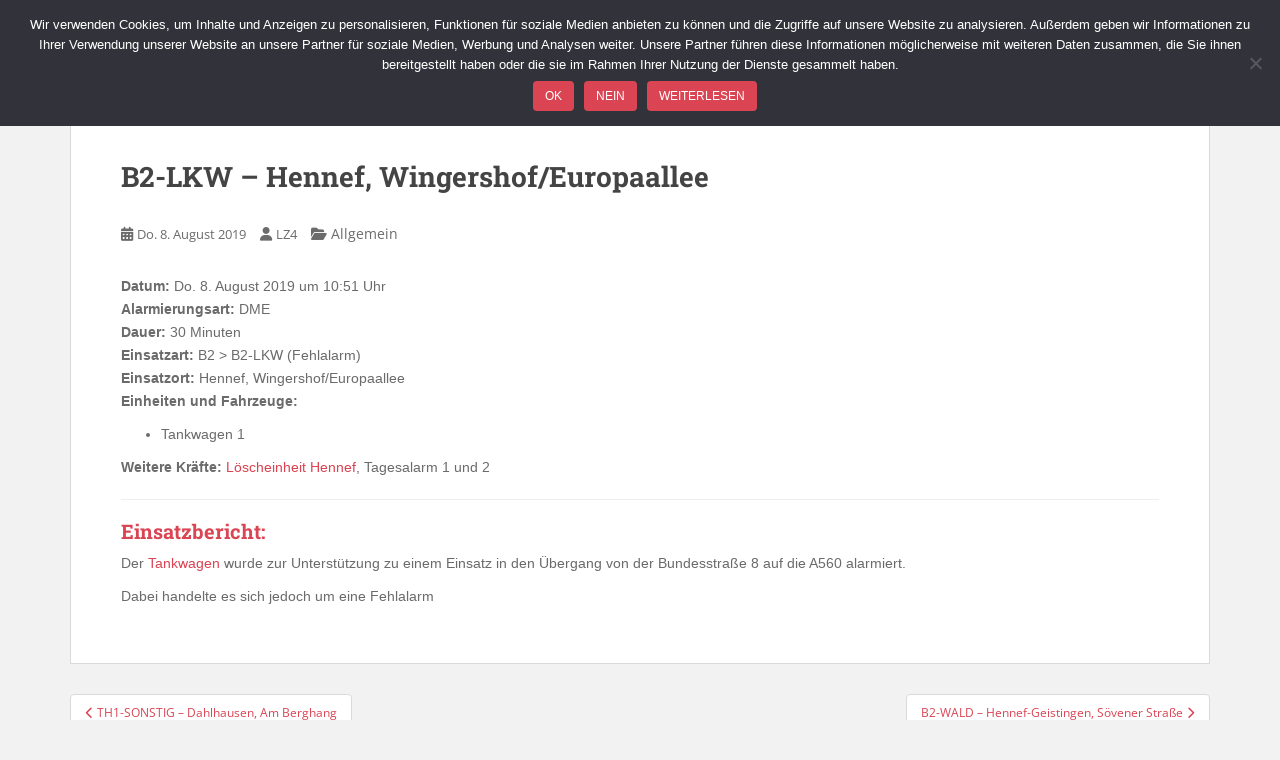

--- FILE ---
content_type: text/html; charset=UTF-8
request_url: https://www.feuerwehr-uckerath.de/einsatzberichte/b2-lkw-hennef-wingershof-europaallee/
body_size: 14036
content:
<!doctype html> <!--[if !IE]><html class="no-js non-ie" lang="de"> <![endif]--> <!--[if IE 7 ]><html class="no-js ie7" lang="de"> <![endif]--> <!--[if IE 8 ]><html class="no-js ie8" lang="de"> <![endif]--> <!--[if IE 9 ]><html class="no-js ie9" lang="de"> <![endif]--> <!--[if gt IE 9]><!--><html class="no-js" lang="de"> <!--<![endif]--><head><meta charset="UTF-8"><meta name="viewport" content="width=device-width, initial-scale=1"><meta name="theme-color" content=""><link rel="profile" href="http://gmpg.org/xfn/11"><meta name='robots' content='index, follow, max-image-preview:large, max-snippet:-1, max-video-preview:-1' /><style>img:is([sizes="auto" i], [sizes^="auto," i]) { contain-intrinsic-size: 3000px 1500px }</style><title>B2-LKW - Hennef, Wingershof/Europaallee - Feuerwehrfreunde Uckerath e.V.</title><link rel="canonical" href="https://www.feuerwehr-uckerath.de/einsatzberichte/b2-lkw-hennef-wingershof-europaallee/" /><meta property="og:locale" content="de_DE" /><meta property="og:type" content="article" /><meta property="og:title" content="B2-LKW - Hennef, Wingershof/Europaallee - Feuerwehrfreunde Uckerath e.V." /><meta property="og:description" content="Datum: Do. 8. August 2019 um 10:51 UhrAlarmierungsart: DMEDauer: 30 MinutenEinsatzart: B2 &gt; B2-LKW (Fehlalarm)Einsatzort: Hennef, Wingershof/EuropaalleeEinheiten und Fahrzeuge: Tankwagen 1 Weitere Kr&auml;fte: Löscheinheit Hennef, Tagesalarm 1 und 2 Einsatzbericht: Der Tankwagen wurde zur Unterstützung zu einem Einsatz in den Übergang von der Bundesstraße 8 auf die A560 alarmiert. Dabei handelte es sich jedoch um eine [&hellip;]" /><meta property="og:url" content="https://www.feuerwehr-uckerath.de/einsatzberichte/b2-lkw-hennef-wingershof-europaallee/" /><meta property="og:site_name" content="Feuerwehrfreunde Uckerath e.V." /><meta property="article:publisher" content="https://www.facebook.com/LZUckerath" /><meta property="article:modified_time" content="2019-08-10T17:08:34+00:00" /><meta name="twitter:card" content="summary_large_image" /> <script type="application/ld+json" class="yoast-schema-graph">{"@context":"https://schema.org","@graph":[{"@type":"WebPage","@id":"https://www.feuerwehr-uckerath.de/einsatzberichte/b2-lkw-hennef-wingershof-europaallee/","url":"https://www.feuerwehr-uckerath.de/einsatzberichte/b2-lkw-hennef-wingershof-europaallee/","name":"B2-LKW - Hennef, Wingershof/Europaallee - Feuerwehrfreunde Uckerath e.V.","isPartOf":{"@id":"https://www.feuerwehr-uckerath.de/#website"},"datePublished":"2019-08-08T08:51:00+00:00","dateModified":"2019-08-10T17:08:34+00:00","breadcrumb":{"@id":"https://www.feuerwehr-uckerath.de/einsatzberichte/b2-lkw-hennef-wingershof-europaallee/#breadcrumb"},"inLanguage":"de","potentialAction":[{"@type":"ReadAction","target":["https://www.feuerwehr-uckerath.de/einsatzberichte/b2-lkw-hennef-wingershof-europaallee/"]}]},{"@type":"BreadcrumbList","@id":"https://www.feuerwehr-uckerath.de/einsatzberichte/b2-lkw-hennef-wingershof-europaallee/#breadcrumb","itemListElement":[{"@type":"ListItem","position":1,"name":"Startseite","item":"https://www.feuerwehr-uckerath.de/"},{"@type":"ListItem","position":2,"name":"Einsatzberichte","item":"https://www.feuerwehr-uckerath.de/einsatzberichte/"},{"@type":"ListItem","position":3,"name":"B2-LKW &#8211; Hennef, Wingershof/Europaallee"}]},{"@type":"WebSite","@id":"https://www.feuerwehr-uckerath.de/#website","url":"https://www.feuerwehr-uckerath.de/","name":"Feuerwehrfreunde Uckerath e.V.","description":"Förderverein des Löschzug Uckerath","publisher":{"@id":"https://www.feuerwehr-uckerath.de/#organization"},"potentialAction":[{"@type":"SearchAction","target":{"@type":"EntryPoint","urlTemplate":"https://www.feuerwehr-uckerath.de/?s={search_term_string}"},"query-input":{"@type":"PropertyValueSpecification","valueRequired":true,"valueName":"search_term_string"}}],"inLanguage":"de"},{"@type":"Organization","@id":"https://www.feuerwehr-uckerath.de/#organization","name":"Feuerwehrfreunde Uckerath","url":"https://www.feuerwehr-uckerath.de/","logo":{"@type":"ImageObject","inLanguage":"de","@id":"https://www.feuerwehr-uckerath.de/#/schema/logo/image/","url":"https://www.feuerwehr-uckerath.de/wordpress/wp-content/uploads/Stammbilder/Homepage/Header.png","contentUrl":"https://www.feuerwehr-uckerath.de/wordpress/wp-content/uploads/Stammbilder/Homepage/Header.png","width":300,"height":76,"caption":"Feuerwehrfreunde Uckerath"},"image":{"@id":"https://www.feuerwehr-uckerath.de/#/schema/logo/image/"},"sameAs":["https://www.facebook.com/LZUckerath"]}]}</script> <link rel="alternate" type="application/rss+xml" title="Feuerwehrfreunde Uckerath e.V. &raquo; Feed" href="https://www.feuerwehr-uckerath.de/feed/" /><link rel="alternate" type="application/rss+xml" title="Feuerwehrfreunde Uckerath e.V. &raquo; Kommentar-Feed" href="https://www.feuerwehr-uckerath.de/comments/feed/" /> <script type="text/javascript" id="wpp-js" src="https://www.feuerwehr-uckerath.de/wordpress/wp-content/plugins/wordpress-popular-posts/assets/js/wpp.min.js?ver=7.3.3" data-sampling="0" data-sampling-rate="100" data-api-url="https://www.feuerwehr-uckerath.de/wp-json/wordpress-popular-posts" data-post-id="1982" data-token="1ae0ecef85" data-lang="0" data-debug="0"></script> <link rel='stylesheet' id='wp-block-library-css' href='https://www.feuerwehr-uckerath.de/wordpress/wp-includes/css/dist/block-library/style.min.css?ver=6.8.3' type='text/css' media='all' /><style id='classic-theme-styles-inline-css' type='text/css'>/*! This file is auto-generated */
.wp-block-button__link{color:#fff;background-color:#32373c;border-radius:9999px;box-shadow:none;text-decoration:none;padding:calc(.667em + 2px) calc(1.333em + 2px);font-size:1.125em}.wp-block-file__button{background:#32373c;color:#fff;text-decoration:none}</style><style id='global-styles-inline-css' type='text/css'>:root{--wp--preset--aspect-ratio--square: 1;--wp--preset--aspect-ratio--4-3: 4/3;--wp--preset--aspect-ratio--3-4: 3/4;--wp--preset--aspect-ratio--3-2: 3/2;--wp--preset--aspect-ratio--2-3: 2/3;--wp--preset--aspect-ratio--16-9: 16/9;--wp--preset--aspect-ratio--9-16: 9/16;--wp--preset--color--black: #000000;--wp--preset--color--cyan-bluish-gray: #abb8c3;--wp--preset--color--white: #ffffff;--wp--preset--color--pale-pink: #f78da7;--wp--preset--color--vivid-red: #cf2e2e;--wp--preset--color--luminous-vivid-orange: #ff6900;--wp--preset--color--luminous-vivid-amber: #fcb900;--wp--preset--color--light-green-cyan: #7bdcb5;--wp--preset--color--vivid-green-cyan: #00d084;--wp--preset--color--pale-cyan-blue: #8ed1fc;--wp--preset--color--vivid-cyan-blue: #0693e3;--wp--preset--color--vivid-purple: #9b51e0;--wp--preset--gradient--vivid-cyan-blue-to-vivid-purple: linear-gradient(135deg,rgba(6,147,227,1) 0%,rgb(155,81,224) 100%);--wp--preset--gradient--light-green-cyan-to-vivid-green-cyan: linear-gradient(135deg,rgb(122,220,180) 0%,rgb(0,208,130) 100%);--wp--preset--gradient--luminous-vivid-amber-to-luminous-vivid-orange: linear-gradient(135deg,rgba(252,185,0,1) 0%,rgba(255,105,0,1) 100%);--wp--preset--gradient--luminous-vivid-orange-to-vivid-red: linear-gradient(135deg,rgba(255,105,0,1) 0%,rgb(207,46,46) 100%);--wp--preset--gradient--very-light-gray-to-cyan-bluish-gray: linear-gradient(135deg,rgb(238,238,238) 0%,rgb(169,184,195) 100%);--wp--preset--gradient--cool-to-warm-spectrum: linear-gradient(135deg,rgb(74,234,220) 0%,rgb(151,120,209) 20%,rgb(207,42,186) 40%,rgb(238,44,130) 60%,rgb(251,105,98) 80%,rgb(254,248,76) 100%);--wp--preset--gradient--blush-light-purple: linear-gradient(135deg,rgb(255,206,236) 0%,rgb(152,150,240) 100%);--wp--preset--gradient--blush-bordeaux: linear-gradient(135deg,rgb(254,205,165) 0%,rgb(254,45,45) 50%,rgb(107,0,62) 100%);--wp--preset--gradient--luminous-dusk: linear-gradient(135deg,rgb(255,203,112) 0%,rgb(199,81,192) 50%,rgb(65,88,208) 100%);--wp--preset--gradient--pale-ocean: linear-gradient(135deg,rgb(255,245,203) 0%,rgb(182,227,212) 50%,rgb(51,167,181) 100%);--wp--preset--gradient--electric-grass: linear-gradient(135deg,rgb(202,248,128) 0%,rgb(113,206,126) 100%);--wp--preset--gradient--midnight: linear-gradient(135deg,rgb(2,3,129) 0%,rgb(40,116,252) 100%);--wp--preset--font-size--small: 13px;--wp--preset--font-size--medium: 20px;--wp--preset--font-size--large: 36px;--wp--preset--font-size--x-large: 42px;--wp--preset--spacing--20: 0.44rem;--wp--preset--spacing--30: 0.67rem;--wp--preset--spacing--40: 1rem;--wp--preset--spacing--50: 1.5rem;--wp--preset--spacing--60: 2.25rem;--wp--preset--spacing--70: 3.38rem;--wp--preset--spacing--80: 5.06rem;--wp--preset--shadow--natural: 6px 6px 9px rgba(0, 0, 0, 0.2);--wp--preset--shadow--deep: 12px 12px 50px rgba(0, 0, 0, 0.4);--wp--preset--shadow--sharp: 6px 6px 0px rgba(0, 0, 0, 0.2);--wp--preset--shadow--outlined: 6px 6px 0px -3px rgba(255, 255, 255, 1), 6px 6px rgba(0, 0, 0, 1);--wp--preset--shadow--crisp: 6px 6px 0px rgba(0, 0, 0, 1);}:where(.is-layout-flex){gap: 0.5em;}:where(.is-layout-grid){gap: 0.5em;}body .is-layout-flex{display: flex;}.is-layout-flex{flex-wrap: wrap;align-items: center;}.is-layout-flex > :is(*, div){margin: 0;}body .is-layout-grid{display: grid;}.is-layout-grid > :is(*, div){margin: 0;}:where(.wp-block-columns.is-layout-flex){gap: 2em;}:where(.wp-block-columns.is-layout-grid){gap: 2em;}:where(.wp-block-post-template.is-layout-flex){gap: 1.25em;}:where(.wp-block-post-template.is-layout-grid){gap: 1.25em;}.has-black-color{color: var(--wp--preset--color--black) !important;}.has-cyan-bluish-gray-color{color: var(--wp--preset--color--cyan-bluish-gray) !important;}.has-white-color{color: var(--wp--preset--color--white) !important;}.has-pale-pink-color{color: var(--wp--preset--color--pale-pink) !important;}.has-vivid-red-color{color: var(--wp--preset--color--vivid-red) !important;}.has-luminous-vivid-orange-color{color: var(--wp--preset--color--luminous-vivid-orange) !important;}.has-luminous-vivid-amber-color{color: var(--wp--preset--color--luminous-vivid-amber) !important;}.has-light-green-cyan-color{color: var(--wp--preset--color--light-green-cyan) !important;}.has-vivid-green-cyan-color{color: var(--wp--preset--color--vivid-green-cyan) !important;}.has-pale-cyan-blue-color{color: var(--wp--preset--color--pale-cyan-blue) !important;}.has-vivid-cyan-blue-color{color: var(--wp--preset--color--vivid-cyan-blue) !important;}.has-vivid-purple-color{color: var(--wp--preset--color--vivid-purple) !important;}.has-black-background-color{background-color: var(--wp--preset--color--black) !important;}.has-cyan-bluish-gray-background-color{background-color: var(--wp--preset--color--cyan-bluish-gray) !important;}.has-white-background-color{background-color: var(--wp--preset--color--white) !important;}.has-pale-pink-background-color{background-color: var(--wp--preset--color--pale-pink) !important;}.has-vivid-red-background-color{background-color: var(--wp--preset--color--vivid-red) !important;}.has-luminous-vivid-orange-background-color{background-color: var(--wp--preset--color--luminous-vivid-orange) !important;}.has-luminous-vivid-amber-background-color{background-color: var(--wp--preset--color--luminous-vivid-amber) !important;}.has-light-green-cyan-background-color{background-color: var(--wp--preset--color--light-green-cyan) !important;}.has-vivid-green-cyan-background-color{background-color: var(--wp--preset--color--vivid-green-cyan) !important;}.has-pale-cyan-blue-background-color{background-color: var(--wp--preset--color--pale-cyan-blue) !important;}.has-vivid-cyan-blue-background-color{background-color: var(--wp--preset--color--vivid-cyan-blue) !important;}.has-vivid-purple-background-color{background-color: var(--wp--preset--color--vivid-purple) !important;}.has-black-border-color{border-color: var(--wp--preset--color--black) !important;}.has-cyan-bluish-gray-border-color{border-color: var(--wp--preset--color--cyan-bluish-gray) !important;}.has-white-border-color{border-color: var(--wp--preset--color--white) !important;}.has-pale-pink-border-color{border-color: var(--wp--preset--color--pale-pink) !important;}.has-vivid-red-border-color{border-color: var(--wp--preset--color--vivid-red) !important;}.has-luminous-vivid-orange-border-color{border-color: var(--wp--preset--color--luminous-vivid-orange) !important;}.has-luminous-vivid-amber-border-color{border-color: var(--wp--preset--color--luminous-vivid-amber) !important;}.has-light-green-cyan-border-color{border-color: var(--wp--preset--color--light-green-cyan) !important;}.has-vivid-green-cyan-border-color{border-color: var(--wp--preset--color--vivid-green-cyan) !important;}.has-pale-cyan-blue-border-color{border-color: var(--wp--preset--color--pale-cyan-blue) !important;}.has-vivid-cyan-blue-border-color{border-color: var(--wp--preset--color--vivid-cyan-blue) !important;}.has-vivid-purple-border-color{border-color: var(--wp--preset--color--vivid-purple) !important;}.has-vivid-cyan-blue-to-vivid-purple-gradient-background{background: var(--wp--preset--gradient--vivid-cyan-blue-to-vivid-purple) !important;}.has-light-green-cyan-to-vivid-green-cyan-gradient-background{background: var(--wp--preset--gradient--light-green-cyan-to-vivid-green-cyan) !important;}.has-luminous-vivid-amber-to-luminous-vivid-orange-gradient-background{background: var(--wp--preset--gradient--luminous-vivid-amber-to-luminous-vivid-orange) !important;}.has-luminous-vivid-orange-to-vivid-red-gradient-background{background: var(--wp--preset--gradient--luminous-vivid-orange-to-vivid-red) !important;}.has-very-light-gray-to-cyan-bluish-gray-gradient-background{background: var(--wp--preset--gradient--very-light-gray-to-cyan-bluish-gray) !important;}.has-cool-to-warm-spectrum-gradient-background{background: var(--wp--preset--gradient--cool-to-warm-spectrum) !important;}.has-blush-light-purple-gradient-background{background: var(--wp--preset--gradient--blush-light-purple) !important;}.has-blush-bordeaux-gradient-background{background: var(--wp--preset--gradient--blush-bordeaux) !important;}.has-luminous-dusk-gradient-background{background: var(--wp--preset--gradient--luminous-dusk) !important;}.has-pale-ocean-gradient-background{background: var(--wp--preset--gradient--pale-ocean) !important;}.has-electric-grass-gradient-background{background: var(--wp--preset--gradient--electric-grass) !important;}.has-midnight-gradient-background{background: var(--wp--preset--gradient--midnight) !important;}.has-small-font-size{font-size: var(--wp--preset--font-size--small) !important;}.has-medium-font-size{font-size: var(--wp--preset--font-size--medium) !important;}.has-large-font-size{font-size: var(--wp--preset--font-size--large) !important;}.has-x-large-font-size{font-size: var(--wp--preset--font-size--x-large) !important;}
:where(.wp-block-post-template.is-layout-flex){gap: 1.25em;}:where(.wp-block-post-template.is-layout-grid){gap: 1.25em;}
:where(.wp-block-columns.is-layout-flex){gap: 2em;}:where(.wp-block-columns.is-layout-grid){gap: 2em;}
:root :where(.wp-block-pullquote){font-size: 1.5em;line-height: 1.6;}</style><link rel='stylesheet' id='contact-form-7-css' href='https://www.feuerwehr-uckerath.de/wordpress/wp-content/cache/autoptimize/css/autoptimize_single_3fd2afa98866679439097f4ab102fe0a.css?ver=6.0.6' type='text/css' media='all' /><link rel='stylesheet' id='cookie-notice-front-css' href='https://www.feuerwehr-uckerath.de/wordpress/wp-content/plugins/cookie-notice/css/front.min.css?ver=2.5.6' type='text/css' media='all' /><link rel='stylesheet' id='cryptx-styles-css' href='https://www.feuerwehr-uckerath.de/wordpress/wp-content/cache/autoptimize/css/autoptimize_single_b8783d4824e792a07ae6f95a14686d58.css?ver=6.8.3' type='text/css' media='all' /><link rel='stylesheet' id='pseoc_css-css' href='https://www.feuerwehr-uckerath.de/wordpress/wp-content/cache/autoptimize/css/autoptimize_single_5c73bec32b0b9a8b6b31326bcffd669a.css?ver=6.8.3' type='text/css' media='all' /><link rel='stylesheet' id='fancybox-for-wp-css' href='https://www.feuerwehr-uckerath.de/wordpress/wp-content/cache/autoptimize/css/autoptimize_single_592ead116e192a422e3e033ccad4f39d.css?ver=1.3.4' type='text/css' media='all' /><link rel='stylesheet' id='themezee-widget-bundle-css' href='https://www.feuerwehr-uckerath.de/wordpress/wp-content/cache/autoptimize/css/autoptimize_single_65bce3142b5087bf22e3a2d41c2f2049.css?ver=1.5.2' type='text/css' media='all' /><link rel='stylesheet' id='wordpress-popular-posts-css-css' href='https://www.feuerwehr-uckerath.de/wordpress/wp-content/cache/autoptimize/css/autoptimize_single_c45f68fb3fc3a1b08f93a0827ea4b067.css?ver=7.3.3' type='text/css' media='all' /><link rel='stylesheet' id='sparkling-bootstrap-css' href='https://www.feuerwehr-uckerath.de/wordpress/wp-content/themes/sparkling/assets/css/bootstrap.min.css?ver=6.8.3' type='text/css' media='all' /><link rel='stylesheet' id='sparkling-icons-css' href='https://www.feuerwehr-uckerath.de/wordpress/wp-content/themes/sparkling/assets/css/fontawesome-all.min.css?ver=5.1.1.' type='text/css' media='all' /><link rel='stylesheet' id='sparkling-fonts-css' href='https://www.feuerwehr-uckerath.de/wordpress/wp-content/cache/autoptimize/css/autoptimize_single_ebbe1b4a38031d1d7c10ef9d15c7557c.css?ver=1668372829' type='text/css' media='all' /><link rel='stylesheet' id='sparkling-style-css' href='https://www.feuerwehr-uckerath.de/wordpress/wp-content/cache/autoptimize/css/autoptimize_single_f324a8efc029e3ff5435ad6403cb9926.css?ver=2.4.2' type='text/css' media='all' /><link rel='stylesheet' id='einsatzverwaltung-font-awesome-css' href='https://www.feuerwehr-uckerath.de/wordpress/wp-content/plugins/einsatzverwaltung/font-awesome/css/fontawesome.min.css?ver=6.2.1' type='text/css' media='all' /><link rel='stylesheet' id='einsatzverwaltung-font-awesome-solid-css' href='https://www.feuerwehr-uckerath.de/wordpress/wp-content/plugins/einsatzverwaltung/font-awesome/css/solid.min.css?ver=6.2.1' type='text/css' media='all' /><link rel='stylesheet' id='einsatzverwaltung-frontend-css' href='https://www.feuerwehr-uckerath.de/wordpress/wp-content/cache/autoptimize/css/autoptimize_single_c759b2bbf831b03ab8a1c6673a4eb6a6.css?ver=1.12.0' type='text/css' media='all' /><style id='einsatzverwaltung-frontend-inline-css' type='text/css'>.einsatzverwaltung-reportlist tr.report:nth-child(even) { background-color: #eeeeee; }</style><link rel='stylesheet' id='tablepress-default-css' href='https://www.feuerwehr-uckerath.de/wordpress/wp-content/cache/autoptimize/css/autoptimize_single_cbfd28748fe28384c2c562576760e742.css?ver=3.1.3' type='text/css' media='all' /> <script defer type="text/javascript" src="https://www.feuerwehr-uckerath.de/wordpress/wp-content/plugins/cryptx/js/cryptx.min.js?ver=6.8.3" id="cryptx-js-js"></script> <script type="text/javascript" src="https://www.feuerwehr-uckerath.de/wordpress/wp-includes/js/jquery/jquery.min.js?ver=3.7.1" id="jquery-core-js"></script> <script defer type="text/javascript" src="https://www.feuerwehr-uckerath.de/wordpress/wp-includes/js/jquery/jquery-migrate.min.js?ver=3.4.1" id="jquery-migrate-js"></script> <script defer type="text/javascript" src="https://www.feuerwehr-uckerath.de/wordpress/wp-content/plugins/fancybox-for-wordpress/assets/js/purify.min.js?ver=1.3.4" id="purify-js"></script> <script defer type="text/javascript" src="https://www.feuerwehr-uckerath.de/wordpress/wp-content/cache/autoptimize/js/autoptimize_single_b7a90dae1d97230d98d36b57cb5516d4.js?ver=1.3.4" id="fancybox-for-wp-js"></script> <script defer type="text/javascript" src="https://www.feuerwehr-uckerath.de/wordpress/wp-content/themes/sparkling/assets/js/vendor/bootstrap.min.js?ver=6.8.3" id="sparkling-bootstrapjs-js"></script> <script defer type="text/javascript" src="https://www.feuerwehr-uckerath.de/wordpress/wp-content/cache/autoptimize/js/autoptimize_single_90724b2ee937f94c75feb69b19554f81.js?ver=20180503" id="sparkling-functions-js"></script> <script defer type="text/javascript" src="https://www.feuerwehr-uckerath.de/wordpress/wp-content/cache/autoptimize/js/autoptimize_single_318d749c51eeb7e94f1cc33487baceb5.js?ver=6.8.3" id="einsatzverwaltung-reportlist-js"></script> <link rel="https://api.w.org/" href="https://www.feuerwehr-uckerath.de/wp-json/" /><link rel="alternate" title="JSON" type="application/json" href="https://www.feuerwehr-uckerath.de/wp-json/wp/v2/einsatz/1982" /><link rel="EditURI" type="application/rsd+xml" title="RSD" href="https://www.feuerwehr-uckerath.de/wordpress/xmlrpc.php?rsd" /><meta name="generator" content="WordPress 6.8.3" /><link rel='shortlink' href='https://www.feuerwehr-uckerath.de/?p=1982' /><link rel="alternate" title="oEmbed (JSON)" type="application/json+oembed" href="https://www.feuerwehr-uckerath.de/wp-json/oembed/1.0/embed?url=https%3A%2F%2Fwww.feuerwehr-uckerath.de%2Feinsatzberichte%2Fb2-lkw-hennef-wingershof-europaallee%2F" /><link rel="alternate" title="oEmbed (XML)" type="text/xml+oembed" href="https://www.feuerwehr-uckerath.de/wp-json/oembed/1.0/embed?url=https%3A%2F%2Fwww.feuerwehr-uckerath.de%2Feinsatzberichte%2Fb2-lkw-hennef-wingershof-europaallee%2F&#038;format=xml" /> <style type="text/css">.fancybox-slide--image .fancybox-content{background-color: #FFFFFF}div.fancybox-caption{display:none !important;}
	
	img.fancybox-image{border-width:10px;border-color:#FFFFFF;border-style:solid;}
	div.fancybox-bg{background-color:rgba(102,102,102,0.3);opacity:1 !important;}div.fancybox-content{border-color:#FFFFFF}
	div#fancybox-title{background-color:#FFFFFF}
	div.fancybox-content{background-color:#FFFFFF}
	div#fancybox-title-inside{color:#333333}
	
	
	
	div.fancybox-caption p.caption-title{display:inline-block}
	div.fancybox-caption p.caption-title{font-size:14px}
	div.fancybox-caption p.caption-title{color:#333333}
	div.fancybox-caption {color:#333333}div.fancybox-caption p.caption-title {background:#fff; width:auto;padding:10px 30px;}div.fancybox-content p.caption-title{color:#333333;margin: 0;padding: 5px 0;}body.fancybox-active .fancybox-container .fancybox-stage .fancybox-content .fancybox-close-small{display:block;}</style><script defer src="[data-uri]"></script> <style id="wpp-loading-animation-styles">@-webkit-keyframes bgslide{from{background-position-x:0}to{background-position-x:-200%}}@keyframes bgslide{from{background-position-x:0}to{background-position-x:-200%}}.wpp-widget-block-placeholder,.wpp-shortcode-placeholder{margin:0 auto;width:60px;height:3px;background:#dd3737;background:linear-gradient(90deg,#dd3737 0%,#571313 10%,#dd3737 100%);background-size:200% auto;border-radius:3px;-webkit-animation:bgslide 1s infinite linear;animation:bgslide 1s infinite linear}</style><style type="text/css">.cfa { background-color: #000000; } .cfa-button:hover a {color: #000000;}.cfa-button {border-color: #da4453; color: ;}.navbar-default .navbar-nav > li:hover > a, .navbar-default .navbar-nav > li:focus-within > a, .navbar-nav > li:hover > .caret, .navbar-nav > li:focus-within > .caret, .navbar-default .navbar-nav.sparkling-mobile-menu > li.open > a, .navbar-default .navbar-nav.sparkling-mobile-menu > li.open > .caret, .navbar-default .navbar-nav > li:hover, .navbar-default .navbar-nav > li:focus-within, .navbar-default .navbar-nav > .active > a, .navbar-default .navbar-nav > .active > .caret, .navbar-default .navbar-nav > .active > a:hover, .navbar-default .navbar-nav > .active > a:focus, .navbar-default .navbar-nav > li > a:hover, .navbar-default .navbar-nav > li > a:focus, .navbar-default .navbar-nav > .open > a, .navbar-default .navbar-nav > .open > a:hover, .navbar-default .navbar-nav > .open > a:focus {color: #ff0000;}@media (max-width: 767px){ .navbar-default .navbar-nav > li.open > a, .navbar-default .navbar-nav > li.open > .caret { color: #ff0000 !important; } }.dropdown-menu {background-color: #ff0000;}.navbar-default .navbar-nav .open .dropdown-menu > li > a, .dropdown-menu > li > a, .dropdown-menu > li > .caret { color: #ffffff;}.navbar-default .navbar-nav .dropdown-menu > li:hover, .navbar-default .navbar-nav .dropdown-menu > li:focus-within, .dropdown-menu > .active {background-color: #d82f40;}@media (max-width: 767px) {.navbar-default .navbar-nav .dropdown-menu > li:hover, .navbar-default .navbar-nav .dropdown-menu > li:focus, .dropdown-menu > .active {background: transparent;} }.entry-content {font-family: Arial;}</style><style type="text/css">.navbar > .container .navbar-brand {
			color: #ffffff;
		}</style></head><body class="wp-singular einsatz-template-default single single-einsatz postid-1982 wp-theme-sparkling cookies-not-set locale-de-de group-blog"> <a class="sr-only sr-only-focusable" href="#content">Skip to main content</a><div id="page" class="hfeed site"><header id="masthead" class="site-header" role="banner"><nav class="navbar navbar-default
 navbar-fixed-top" role="navigation"><div class="container"><div class="row"><div class="site-navigation-inner col-sm-12"><div class="navbar-header"><div id="logo"> <a href="https://www.feuerwehr-uckerath.de/"><img src="https://www.feuerwehr-uckerath.de/wordpress/wp-content/uploads/Stammbilder/Homepage/cropped-Header.png"  height="76" width="300" alt="Feuerwehrfreunde Uckerath e.V."/></a></div> <button type="button" class="btn navbar-toggle" data-toggle="collapse" data-target=".navbar-ex1-collapse"> <span class="sr-only">Toggle navigation</span> <span class="icon-bar"></span> <span class="icon-bar"></span> <span class="icon-bar"></span> </button></div><div class="collapse navbar-collapse navbar-ex1-collapse"><ul id="menu-oberes-menue" class="nav navbar-nav"><li id="menu-item-629" class="menu-item menu-item-type-post_type menu-item-object-page menu-item-has-children menu-item-629 dropdown"><a href="https://www.feuerwehr-uckerath.de/vereinsleben/">Wir über uns</a><span class="caret sparkling-dropdown"></span><ul role="menu" class=" dropdown-menu"><li id="menu-item-50" class="menu-item menu-item-type-post_type menu-item-object-page menu-item-50"><a href="https://www.feuerwehr-uckerath.de/vereinsleben/">„Vereinsleben“</a></li><li id="menu-item-74" class="menu-item menu-item-type-custom menu-item-object-custom menu-item-has-children menu-item-74 dropdown"><a>Aktive</a><span class="caret sparkling-dropdown"></span><ul role="menu" class=" dropdown-menu"><li id="menu-item-1539" class="menu-item menu-item-type-post_type menu-item-object-page menu-item-1539"><a href="https://www.feuerwehr-uckerath.de/fuehrung/">Führung</a></li><li id="menu-item-116" class="menu-item menu-item-type-post_type menu-item-object-page menu-item-116"><a href="https://www.feuerwehr-uckerath.de/aktive-mannschaft/">Mannschaft</a></li><li id="menu-item-190" class="menu-item menu-item-type-post_type menu-item-object-page menu-item-190"><a href="https://www.feuerwehr-uckerath.de/dienstplan/">Dienstplan</a></li></ul></li><li id="menu-item-625" class="menu-item menu-item-type-custom menu-item-object-custom menu-item-has-children menu-item-625 dropdown"><a>JFW</a><span class="caret sparkling-dropdown"></span><ul role="menu" class=" dropdown-menu"><li id="menu-item-946" class="menu-item menu-item-type-taxonomy menu-item-object-category menu-item-946"><a href="https://www.feuerwehr-uckerath.de/category/jugendfeuerwehr/">Berichte</a></li><li id="menu-item-450" class="menu-item menu-item-type-post_type menu-item-object-page menu-item-450"><a href="https://www.feuerwehr-uckerath.de/jfw-mannschaft/">Mannschaft</a></li><li id="menu-item-449" class="menu-item menu-item-type-post_type menu-item-object-page menu-item-449"><a href="https://www.feuerwehr-uckerath.de/jfw-taetigkeit/">Tätigkeit</a></li><li id="menu-item-455" class="menu-item menu-item-type-post_type menu-item-object-page menu-item-455"><a href="https://www.feuerwehr-uckerath.de/dienstplan-jfw/">Dienstplan JFW</a></li></ul></li><li id="menu-item-621" class="menu-item menu-item-type-post_type menu-item-object-page menu-item-621"><a href="https://www.feuerwehr-uckerath.de/ehrenabteilung/">Ehrenabteilung</a></li></ul></li><li id="menu-item-49" class="menu-item menu-item-type-post_type menu-item-object-page menu-item-has-children menu-item-49 dropdown"><a href="https://www.feuerwehr-uckerath.de/foerderverein/">Förderverein</a><span class="caret sparkling-dropdown"></span><ul role="menu" class=" dropdown-menu"><li id="menu-item-630" class="menu-item menu-item-type-post_type menu-item-object-page menu-item-630"><a href="https://www.feuerwehr-uckerath.de/foerderverein/">Der Förderverein</a></li><li id="menu-item-112" class="menu-item menu-item-type-custom menu-item-object-custom menu-item-112"><a href="https://www.feuerwehr-uckerath.de/wordpress/wp-content/uploads/PDF/20160105_Satzung.pdf">Satzung (PDF)</a></li><li id="menu-item-111" class="menu-item menu-item-type-custom menu-item-object-custom menu-item-111"><a href="https://www.feuerwehr-uckerath.de/wordpress/wp-content/uploads/PDF/Beitragsordnung.pdf">Beitragsordnung (PDF)</a></li><li id="menu-item-110" class="menu-item menu-item-type-custom menu-item-object-custom menu-item-110"><a href="https://www.feuerwehr-uckerath.de/wordpress/wp-content/uploads/PDF/20181210_Aufnahmeantrag.pdf">Aufnahmeantrag (PDF)</a></li></ul></li><li id="menu-item-633" class="menu-item menu-item-type-post_type menu-item-object-page menu-item-has-children menu-item-633 dropdown"><a href="https://www.feuerwehr-uckerath.de/fahrzeuge/">Fahrzeuge</a><span class="caret sparkling-dropdown"></span><ul role="menu" class=" dropdown-menu"><li id="menu-item-132" class="menu-item menu-item-type-post_type menu-item-object-page menu-item-132"><a href="https://www.feuerwehr-uckerath.de/hlf-20/">HLF 20</a></li><li id="menu-item-2968" class="menu-item menu-item-type-post_type menu-item-object-page menu-item-2968"><a href="https://www.feuerwehr-uckerath.de/lf-20-kats/">LF 20 Kats</a></li><li id="menu-item-137" class="menu-item menu-item-type-post_type menu-item-object-page menu-item-137"><a href="https://www.feuerwehr-uckerath.de/tankwagen/">Tankwagen 01</a></li><li id="menu-item-2425" class="menu-item menu-item-type-post_type menu-item-object-page menu-item-2425"><a href="https://www.feuerwehr-uckerath.de/tankwagen-02/">Tankwagen 02</a></li><li id="menu-item-3361" class="menu-item menu-item-type-post_type menu-item-object-page menu-item-3361"><a href="https://www.feuerwehr-uckerath.de/mzf/">MZF</a></li><li id="menu-item-84" class="menu-item menu-item-type-post_type menu-item-object-page menu-item-84"><a href="https://www.feuerwehr-uckerath.de/mtf/">PKW1</a></li><li id="menu-item-128" class="menu-item menu-item-type-post_type menu-item-object-page menu-item-128"><a href="https://www.feuerwehr-uckerath.de/anhaenger-oel/">Anhänger Öl</a></li></ul></li><li id="menu-item-96" class="menu-item menu-item-type-post_type menu-item-object-page menu-item-has-children menu-item-96 dropdown"><a href="https://www.feuerwehr-uckerath.de/einsaetze/">Einsätze</a><span class="caret sparkling-dropdown"></span><ul role="menu" class=" dropdown-menu"><li id="menu-item-3497" class="menu-item menu-item-type-post_type menu-item-object-page menu-item-3497"><a href="https://www.feuerwehr-uckerath.de/einsaetze-2025/">2025</a></li><li id="menu-item-2972" class="menu-item menu-item-type-post_type menu-item-object-page menu-item-2972"><a href="https://www.feuerwehr-uckerath.de/einsaetze-2024/">2024</a></li><li id="menu-item-2971" class="menu-item menu-item-type-post_type menu-item-object-page menu-item-2971"><a href="https://www.feuerwehr-uckerath.de/einsaetze-2023/">2023</a></li><li id="menu-item-2451" class="menu-item menu-item-type-post_type menu-item-object-page menu-item-2451"><a href="https://www.feuerwehr-uckerath.de/einsaetze-2022/">2022</a></li><li id="menu-item-2452" class="menu-item menu-item-type-post_type menu-item-object-page menu-item-2452"><a href="https://www.feuerwehr-uckerath.de/einsaetze-2021/">2021</a></li><li id="menu-item-2239" class="menu-item menu-item-type-post_type menu-item-object-page menu-item-2239"><a href="https://www.feuerwehr-uckerath.de/einsaetze-2020/">2020</a></li><li id="menu-item-2077" class="menu-item menu-item-type-post_type menu-item-object-page menu-item-2077"><a href="https://www.feuerwehr-uckerath.de/einsaetze-2019/">2019</a></li><li id="menu-item-1679" class="menu-item menu-item-type-post_type menu-item-object-page menu-item-1679"><a href="https://www.feuerwehr-uckerath.de/einsaetze-2018/">2018</a></li><li id="menu-item-1014" class="menu-item menu-item-type-post_type menu-item-object-page menu-item-1014"><a href="https://www.feuerwehr-uckerath.de/einsaetze-2017/">2017</a></li></ul></li><li id="menu-item-166" class="menu-item menu-item-type-taxonomy menu-item-object-category menu-item-has-children menu-item-166 dropdown"><a href="https://www.feuerwehr-uckerath.de/category/aktuelles/">Aktuelles</a><span class="caret sparkling-dropdown"></span><ul role="menu" class=" dropdown-menu"><li id="menu-item-746" class="menu-item menu-item-type-taxonomy menu-item-object-category menu-item-746"><a href="https://www.feuerwehr-uckerath.de/category/berichte/">Berichte</a></li></ul></li><li id="menu-item-1139" class="menu-item menu-item-type-post_type menu-item-object-page menu-item-has-children menu-item-1139 dropdown"><a href="https://www.feuerwehr-uckerath.de/downloads/">Service</a><span class="caret sparkling-dropdown"></span><ul role="menu" class=" dropdown-menu"><li id="menu-item-1140" class="menu-item menu-item-type-post_type menu-item-object-page menu-item-1140"><a href="https://www.feuerwehr-uckerath.de/downloads/">Downloads</a></li></ul></li><li id="menu-item-30" class="menu-item menu-item-type-post_type menu-item-object-page menu-item-has-children menu-item-30 dropdown"><a href="https://www.feuerwehr-uckerath.de/kontakt/">Kontakt</a><span class="caret sparkling-dropdown"></span><ul role="menu" class=" dropdown-menu"><li id="menu-item-1973" class="menu-item menu-item-type-post_type menu-item-object-page menu-item-1973"><a href="https://www.feuerwehr-uckerath.de/home/intern/">Intern</a></li></ul></li></ul></div></div></div></div></nav></header><div id="content" class="site-content"><div class="top-section"></div><div class="container main-content-area"><div class="row full-width"><div class="main-content-inner col-sm-12 col-md-8"><div id="primary" class="content-area"><main id="main" class="site-main" role="main"><article id="post-1982" class="post-1982 einsatz type-einsatz status-publish hentry einsatzart-b2-lkw fahrzeug-tankwagen-1 exteinsatzmittel-loescheinheit-hennef exteinsatzmittel-tagesalarm-1-und-2 alarmierungsart-dme"><div class="post-inner-content"><header class="entry-header page-header"><h1 class="entry-title ">B2-LKW &#8211; Hennef, Wingershof/Europaallee</h1><div class="entry-meta"> <span class="posted-on"><i class="fa fa-calendar-alt"></i> <a href="https://www.feuerwehr-uckerath.de/einsatzberichte/b2-lkw-hennef-wingershof-europaallee/" rel="bookmark"><time class="entry-date published" datetime="2019-08-08T10:51:00+02:00">Do. 8. August 2019</time><time class="updated" datetime="2019-08-10T19:08:34+02:00">Sa. 10. August 2019</time></a></span><span class="byline"> <i class="fa fa-user"></i> <span class="author vcard"><a class="url fn n" href="https://www.feuerwehr-uckerath.de/author/feuerwehr-uckerath/">LZ4</a></span></span> <span class="cat-links"><i class="fa fa-folder-open"></i> Allgemein </span></div></header><div class="entry-content"><p><b>Datum:</b> Do. 8. August 2019 um 10:51 Uhr<br><b>Alarmierungsart:</b> DME<br><b>Dauer:</b> 30 Minuten<br><b>Einsatzart:</b> B2 &gt; B2-LKW (Fehlalarm)<br><b>Einsatzort:</b> Hennef, Wingershof/Europaallee<br><b>Einheiten und Fahrzeuge:</b><ul><li>Tankwagen 1</li></ul><b>Weitere Kr&auml;fte:</b> <a href="http://www.feuerwehr-hennef.de/index.php?id=hennef" title="Mehr Informationen zu Löscheinheit Hennef" target="_blank">Löscheinheit Hennef</a>, Tagesalarm 1 und 2<br></p><hr><h3>Einsatzbericht:</h3><p>Der <a href="https://www.feuerwehr-uckerath.de/tankwagen/">Tankwagen</a> wurde zur Unterstützung zu einem Einsatz in den Übergang von der Bundesstraße 8 auf die A560 alarmiert.</p><p>Dabei handelte es sich jedoch um eine Fehlalarm</p></div><footer class="entry-meta"></footer></div></article><nav class="navigation post-navigation" aria-label="Beiträge"><h2 class="screen-reader-text">Beitrags-Navigation</h2><div class="nav-links"><div class="nav-previous"><a href="https://www.feuerwehr-uckerath.de/einsatzberichte/th1-sonstig-dahlhausen-am-berghang-2/" rel="prev"><i class="fa fa-chevron-left"></i> <span class="post-title">TH1-SONSTIG &#8211; Dahlhausen, Am Berghang</span></a></div><div class="nav-next"><a href="https://www.feuerwehr-uckerath.de/einsatzberichte/b2-wald-hennef-geistingen-soevener-strasse/" rel="next"><span class="post-title">B2-WALD &#8211; Hennef-Geistingen, Sövener Straße <i class="fa fa-chevron-right"></i></span></a></div></div></nav></main></div></div><div id="secondary" class="widget-area col-sm-12 col-md-4" role="complementary"><div class="well"><aside id="tzwb-recent-posts-5" class="widget tzwb-recent-posts"><h3 class="widget-title">Aktuelles</h3><div class="tzwb-content tzwb-clearfix"><ul class="tzwb-posts-list"><li> <a href="https://www.feuerwehr-uckerath.de/waldbranduebung-der-feuerwehr/" title="Waldbrandübung der Feuerwehr"> Waldbrandübung der Feuerwehr </a><div class="tzwb-entry-meta entry-meta"> <span class="tzwb-meta-date meta-date">Di. 1. Juli 2025</span></div><li> <a href="https://www.feuerwehr-uckerath.de/offizielle-fahrzeugeinweihung-unseres-neuen-lf-kats-20/" title="Offizielle Fahrzeugeinweihung LF KatS 20"> Offizielle Fahrzeugeinweihung LF KatS 20 </a><div class="tzwb-entry-meta entry-meta"> <span class="tzwb-meta-date meta-date">Di. 24. Juni 2025</span></div><li> <a href="https://www.feuerwehr-uckerath.de/100-jahre-feuerwehr-uckerath/" title="100 Jahre Feuerwehr Uckerath"> 100 Jahre Feuerwehr Uckerath </a><div class="tzwb-entry-meta entry-meta"> <span class="tzwb-meta-date meta-date">Fr. 23. Mai 2025</span></div></ul></div></aside><aside id="einsatzverwaltung_widget-2" class="widget widget_einsatzverwaltung_widget"><h3 class="widget-title">Letzte Einsätze</h3><ul class="einsatzberichte"><li class="einsatzbericht"><a href="https://www.feuerwehr-uckerath.de/einsatzberichte/b3-gebaeude-peterswiese/" rel="bookmark" class="einsatzmeldung">B3-Gebäude / Peterswiese</a><br><span class="einsatzdatum">Do. 1. Januar 2026</span> | <span class="einsatzzeit">15:54</span></li><li class="einsatzbericht"><a href="https://www.feuerwehr-uckerath.de/einsatzberichte/th1-p-tuer-finkenweg-3/" rel="bookmark" class="einsatzmeldung">TH1-P.TÜR / Finkenweg</a><br><span class="einsatzdatum">Mo. 29. Dezember 2025</span> | <span class="einsatzzeit">19:29</span></li><li class="einsatzbericht"><a href="https://www.feuerwehr-uckerath.de/einsatzberichte/th1-verkehr-lichtenberg-b8-2/" rel="bookmark" class="einsatzmeldung">TH1-Verkehr / Lichtenberg (B8)</a><br><span class="einsatzdatum">Di. 16. Dezember 2025</span> | <span class="einsatzzeit">7:02</span></li></ul></aside><aside id="search-4" class="widget widget_search"><h3 class="widget-title">Suche</h3><form role="search" method="get" class="form-search" action="https://www.feuerwehr-uckerath.de/"><div class="input-group"> <label class="screen-reader-text" for="s">Suche nach:</label> <input type="text" class="form-control search-query" placeholder="Suche &hellip;" value="" name="s" title="Suche nach:" /> <span class="input-group-btn"> <button type="submit" class="btn btn-default" name="submit" id="searchsubmit" value="Suchen"><span class="glyphicon glyphicon-search"></span></button> </span></div></form></aside></div></div></div></div></div><div id="footer-area"><div class="container footer-inner"><div class="row"></div></div><footer id="colophon" class="site-footer" role="contentinfo"><div class="site-info container"><div class="row"><nav id="menu-social" class="social-icons"><ul id="menu-social-items" class="social-menu"><li id="menu-item-328" class="menu-item menu-item-type-custom menu-item-object-custom menu-item-328"><a href="https://www.facebook.com/LZUckerath"><i class="social_icon"><span>Folge uns auf Facebook</span></i></a></li><li id="menu-item-2041" class="menu-item menu-item-type-custom menu-item-object-custom menu-item-2041"><a href="https://www.instagram.com/loeschzug_uckerath"><i class="social_icon"><span>Instagram</span></i></a></li></ul></nav><nav role="navigation" class="col-md-6"><ul id="menu-footer" class="nav footer-nav clearfix"><li id="menu-item-782" class="menu-item menu-item-type-post_type menu-item-object-page menu-item-782"><a href="https://www.feuerwehr-uckerath.de/impressum/">Impressum</a></li><li id="menu-item-1378" class="menu-item menu-item-type-post_type menu-item-object-page menu-item-privacy-policy menu-item-1378"><a rel="privacy-policy" href="https://www.feuerwehr-uckerath.de/datenschutzerklaerung/">Datenschutzerklärung</a></li></ul></nav><div class="copyright col-md-6"> Feuerwehrfreunde Uckerath e.V.						Theme von <a href="http://colorlib.com/" target="_blank" rel="nofollow noopener">Colorlib</a> Powered by <a href="http://wordpress.org/" target="_blank">WordPress</a></div></div></div><div class="scroll-to-top"><i class="fa fa-angle-up"></i></div></footer></div></div> <script defer src="[data-uri]"></script> <script type="speculationrules">{"prefetch":[{"source":"document","where":{"and":[{"href_matches":"\/*"},{"not":{"href_matches":["\/wordpress\/wp-*.php","\/wordpress\/wp-admin\/*","\/wordpress\/wp-content\/uploads\/*","\/wordpress\/wp-content\/*","\/wordpress\/wp-content\/plugins\/*","\/wordpress\/wp-content\/themes\/sparkling\/*","\/*\\?(.+)"]}},{"not":{"selector_matches":"a[rel~=\"nofollow\"]"}},{"not":{"selector_matches":".no-prefetch, .no-prefetch a"}}]},"eagerness":"conservative"}]}</script> <script type="text/javascript" src="https://www.feuerwehr-uckerath.de/wordpress/wp-includes/js/dist/hooks.min.js?ver=4d63a3d491d11ffd8ac6" id="wp-hooks-js"></script> <script type="text/javascript" src="https://www.feuerwehr-uckerath.de/wordpress/wp-includes/js/dist/i18n.min.js?ver=5e580eb46a90c2b997e6" id="wp-i18n-js"></script> <script defer id="wp-i18n-js-after" src="[data-uri]"></script> <script defer type="text/javascript" src="https://www.feuerwehr-uckerath.de/wordpress/wp-content/cache/autoptimize/js/autoptimize_single_96e7dc3f0e8559e4a3f3ca40b17ab9c3.js?ver=6.0.6" id="swv-js"></script> <script defer id="contact-form-7-js-translations" src="[data-uri]"></script> <script defer id="contact-form-7-js-before" src="[data-uri]"></script> <script defer type="text/javascript" src="https://www.feuerwehr-uckerath.de/wordpress/wp-content/cache/autoptimize/js/autoptimize_single_2912c657d0592cc532dff73d0d2ce7bb.js?ver=6.0.6" id="contact-form-7-js"></script> <script defer id="cookie-notice-front-js-before" src="[data-uri]"></script> <script defer type="text/javascript" src="https://www.feuerwehr-uckerath.de/wordpress/wp-content/plugins/cookie-notice/js/front.min.js?ver=2.5.6" id="cookie-notice-front-js"></script> <script defer type="text/javascript" src="https://www.feuerwehr-uckerath.de/wordpress/wp-content/themes/sparkling/assets/js/skip-link-focus-fix.min.js?ver=20140222" id="sparkling-skip-link-focus-fix-js"></script> <div id="cookie-notice" role="dialog" class="cookie-notice-hidden cookie-revoke-hidden cn-position-top" aria-label="Cookie Notice" style="background-color: rgba(50,50,58,1);"><div class="cookie-notice-container" style="color: #fff"><span id="cn-notice-text" class="cn-text-container">Wir verwenden Cookies, um Inhalte und Anzeigen zu personalisieren, Funktionen für soziale Medien anbieten zu können und die Zugriffe auf unsere Website zu analysieren. Außerdem geben wir Informationen zu Ihrer Verwendung unserer Website an unsere Partner für soziale Medien, Werbung und Analysen weiter. Unsere Partner führen diese Informationen möglicherweise mit weiteren Daten zusammen, die Sie ihnen bereitgestellt haben oder die sie im Rahmen Ihrer Nutzung der Dienste gesammelt haben.</span><span id="cn-notice-buttons" class="cn-buttons-container"><a href="#" id="cn-accept-cookie" data-cookie-set="accept" class="cn-set-cookie cn-button cn-button-custom button" aria-label="OK">OK</a><a href="#" id="cn-refuse-cookie" data-cookie-set="refuse" class="cn-set-cookie cn-button cn-button-custom button" aria-label="Nein">Nein</a><a href="https://www.feuerwehr-uckerath.de/datenschutzerklaerung/" target="_blank" id="cn-more-info" class="cn-more-info cn-button cn-button-custom button" aria-label="Weiterlesen">Weiterlesen</a></span><span id="cn-close-notice" data-cookie-set="accept" class="cn-close-icon" title="Nein"></span></div></div></body></html>
<!--
Performance optimized by W3 Total Cache. Learn more: https://www.boldgrid.com/w3-total-cache/

Page Caching using Disk: Enhanced 

Served from: www.feuerwehr-uckerath.de @ 2026-01-01 21:27:59 by W3 Total Cache
-->